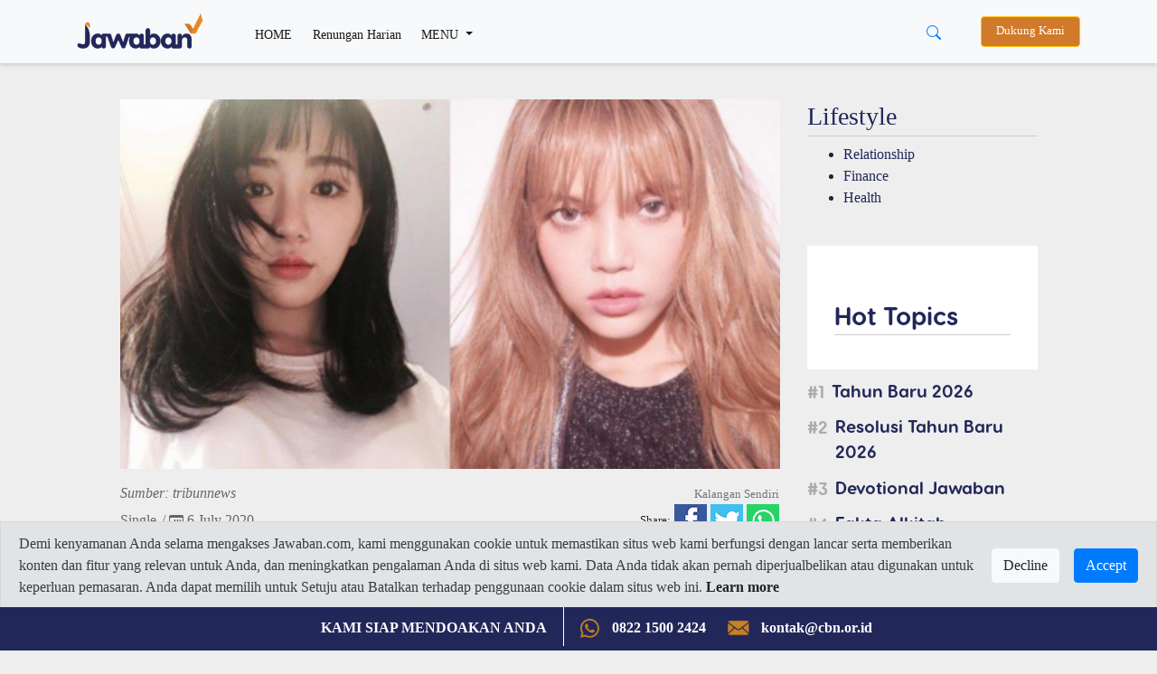

--- FILE ---
content_type: text/html; charset=UTF-8
request_url: https://www.jawaban.com/read/article/id/2020/07/06/80/200706175905/dibully_oleh_pemimpinnya_selama_10_tahunaktris_korea_ini_akhirnya_buka_suara
body_size: 14934
content:
<!DOCTYPE html>
<html>
    <head>
		
		<meta charset="utf-8">
        <meta http-equiv="X-UA-Compatible" content="IE=edge,chrome=1">
		<!-- Request ke link website lain (alkitab.sabda) -->
		<meta http-equiv="Content-Security-Policy" content="upgrade-insecure-requests" />
		<!-- -->
		<link rel="icon" href="https://www.jawaban.com/assets/img/icon_new_2020.jpeg">
		<link href="https://www.jawaban.com/manifest.webmanifest" rel="manifest">
		
        <script type="text/javascript">
            var _gaq = _gaq || [];
            _gaq.push(['_setAccount', 'UA-15921794-1']);
            _gaq.push(['_setDomainName', '.jawaban.com']);
            _gaq.push(['_trackPageview']);

            (function () {
                var ga = document.createElement('script');
                ga.type = 'text/javascript';
                ga.async = true;
                ga.src = ('https:' == document.location.protocol ? 'https://ssl' : 'http://www') + '.google-analytics.com/ga.js';
                var s = document.getElementsByTagName('script')[0];
                s.parentNode.insertBefore(ga, s);
            })();
        </script>
		
		<!-- Google tag (gtag.js) G4!-->
		<script async src="https://www.googletagmanager.com/gtag/js?id=G-JWLX3XJJ03"></script>
		<script>
		  window.dataLayer = window.dataLayer || [];
		  function gtag(){dataLayer.push(arguments);}
		  gtag('js', new Date());

		  gtag('config', 'G-JWLX3XJJ03');
		</script>
		<title>Dibully Oleh Pemimpinnya Selama 10 Tahun, Aktris Korea Ini Akhirnya Buka Suara</title><meta charset ="UTF-8"  /><meta name ="title" content ="Dibully Oleh Pemimpinnya Selama 10 Tahun, Aktris Korea Ini Akhirnya Buka Suara"  /><meta name ="author" content ="CBN Indonesia 2014 - Jawaban.com"  /><meta name ="description" content ="Baru-baru ini penggemar musik Korea Selatan dihebohkan dengan pengakuan salah satu anggota girlband AOA yang menyebut dirinya telah mengalami tindakan bullying"  /><meta name ="keywords" content ="mina, jimin, aoa, bullying, shin jimin, kwon mina"  /><meta name ="viewport" content ="width=device-width, initial-scale=1.0"  /><meta name ="google-site-verification" content ="AF-dH9ywMjhQbdY01H0_JUrAxBujcYcKPkCd_eyVxTQ"  /><meta name ="msvalidate.01" content ="074D103AE5415A27F65E3D91ADEAE7C0"  /><meta name ="alexaVerifyID" content ="I523K-RyUCkKfvkjLS5ASjfuGNY"  /><meta property ="fb:app_id" content ="850065118431042"  /><meta property ="og:title" content ="Dibully Oleh Pemimpinnya Selama 10 Tahun, Aktris Korea Ini Akhirnya Buka Suara"  /><meta property ="og:site_name" content ="jawaban.com"  /><meta property ="og:type" content ="article"  /><meta property ="og:url" content ="https://www.jawaban.com/read/article/id/2020/07/06/80/200706175905/dibully_oleh_pemimpinnya_selama_10_tahunaktris_korea_ini_akhirnya_buka_suara"  /><meta property ="og:description" content ="Baru-baru ini penggemar musik Korea Selatan dihebohkan dengan pengakuan salah satu anggota girlband AOA yang menyebut dirinya telah mengalami tindakan bullying"  /><meta property ="og:image" content ="https://www.jawaban.com/assets/uploads/jejes12/images/main/200706175820.png"  /><meta property ="og:locale" content ="en_US"  /><meta itemprop ="name" content ="Dibully Oleh Pemimpinnya Selama 10 Tahun, Aktris Korea Ini Akhirnya Buka Suara"  /><meta itemprop ="description" content ="Baru-baru ini penggemar musik Korea Selatan dihebohkan dengan pengakuan salah satu anggota girlband AOA yang menyebut dirinya telah mengalami tindakan bullying"  /><meta itemprop ="image" content ="https://www.jawaban.com/assets/uploads/jejes12/images/main/200706175820.png"  />		
		
		
        <meta name="viewport" content="width=device-width, initial-scale=1.0" />
        <link rel="stylesheet" href="https://www.jawaban.com/assets/desing2020/css/bootstrap.min.css">
        <link rel="stylesheet" href="https://www.jawaban.com/assets/desing2020/css/stylee.css"/>
        <link rel="stylesheet" href="https://www.jawaban.com/assets/css/circlebtnfix.css"/>
		 
		<script data-ad-client="ca-pub-6426495252404498" async src="https://pagead2.googlesyndication.com/pagead/js/adsbygoogle.js"></script>
		<!-- Facebook Pixel Code -->
        <script>
            !function (f, b, e, v, n, t, s) {
                if (f.fbq)
                    return;
                n = f.fbq = function () {
                    n.callMethod ? n.callMethod.apply(n, arguments) : n.queue.push(arguments)
                };
                if (!f._fbq)
                    f._fbq = n;
                n.push = n;
                n.loaded = !0;
                n.version = '2.0';
                n.queue = [];
                t = b.createElement(e);
                t.async = !0;
                t.src = v;
                s = b.getElementsByTagName(e)[0];
                s.parentNode.insertBefore(t, s)
            }(window, document, 'script', 'https://connect.facebook.net/en_US/fbevents.js');
            fbq('init', '371404726793267');
            fbq('track', 'PageView');
        </script>
		<noscript>
			<img height="1" width="1" src="https://www.facebook.com/tr?id=371404726793267&ev=PageView&noscript=1"/>
		</noscript>
		<!-- End Facebook Pixel Code -->
		<link rel="image_src" href="https://www.jawaban.com/assets/uploads/jejes12/images/main/200706175820.png" />
		<!-- Start of cbnindonesia Zendesk Widget script -->
		<script id="ze-snippet" src="https://static.zdassets.com/ekr/snippet.js?key=25becf65-f494-43a9-8b70-015ef3bb126d"></script>
		<!-- End of cbnindonesia Zendesk Widget script -->

		<style>
		.MsoNormal > img {
			max-width: 100%;
			height: auto; }
            .jc {
                display: -webkit-box;
                display: flex;
                overflow-x: scroll;
                -webkit-box-pack: justify;
                justify-content: space-between;
                scrollbar-width: none;
                -ms-overflow-style: none;
                -webkit-overflow-scrolling: touch;
                margin: 0 -20px;
            }
            .jc__header {
                display: -webkit-box;
                display: flex;
                -webkit-box-align: center;
                align-items: center;
                width: 100%;
            }
            .jc__headline {
                -webkit-box-flex: 1;
                flex: 1;
            }
            .jc__item {
                -webkit-box-flex: 1;
                flex-grow: 1;
                flex-shrink: 0;
                flex-basis: calc(100% / 4 - (10px * 2) - (20px / 4));
                margin: 10px;
                display: -webkit-box;
                display: flex;
                border-radius: 10px;
                -webkit-box-pack: center;
                justify-content: center;
                -webkit-box-align: center;
                align-items: center;
                -webkit-box-orient: vertical;
                -webkit-box-direction: normal;
                flex-direction: column;
                position: relative;
                -webkit-user-select: none;
                -moz-user-select: none;
                -ms-user-select: none;
                user-select: none;
            }
            .jc__item.jc__item3 {
                flex-basis: calc(100% / 3 - (10px * 2) - (20px / 3));                
            }
            @media only screen and (max-width: 990px) {
                .jc__item {
                    flex-basis: calc(100% / 1.1 - (10px * 1.1) - (20px / 1.1));
					margin: 5px 10px 5px 0px;
					-webkit-box-pack: start;
					justify-content: start;
					-webkit-box-align: start;
					align-items: start;
                }
				.jc__arrows { display: none }
            }
            .jc__item:last-child:after {
                content: "";
                display: block;
                position: absolute;
                width: 10px;
                height: 1px;
                right: calc(10px * 2 * -1);
            }
            .jc__item__description {
                z-index: 1;
                align-self: flex-start;
				border-radius: 0 0 10px 10px;
				width: 100%;
				background: #fff;
            }
            h2.jc__item__title {
                padding: 10px 10px 0;
                color: #333;
                font-size: 0.9rem;
                min-height: 62px;
            }
            h4.jc__item__subtitle {
                font-size: 0.8rem;
                color: #999;
                margin-bottom: 0;
                padding: 0 10px 10px;
            }
            .jc__item__image__wrapper {
                position: relative;
                width: 100%;
            }
            .jc__item__image {
                pointer-events: none;
                width: 100%;
                border-radius: 10px 10px 0 0;
                -o-object-fit: cover;
                object-fit: cover;
            }
            
            .img-responsive {
                pointer-events: none;
                width: 100%;
                border-radius: 10px 10px 0 0;
                -o-object-fit: cover;
                object-fit: cover;
            }
            
            @media only screen and (min-width: 990px) {
                .jc__wrapper {
                    overflow: hidden;
                }
            }
            @media (hover: none) and (pointer: coarse) {
                .jc__wrapper .jc__arrows {
                    display: none;
                }
                .jc__wrapper .jc__item {
                    -webkit-box-flex: 1;
                    flex: 1 0 calc(23% - 10px * 2);
                }
            }
            @media only screen and (hover: none) and (pointer: coarse) and (max-width: 990px) {
                .jc__wrapper .jc__item {
                    -webkit-box-flex: 1;
                    flex: 1 0 calc(90% - 10px);
                }
            }
			.jplay {
				left: 42%;
				position: absolute;
				margin-top: 19%; }
				
			@media (max-width: 768px) {
				.jc__item {}
				h2.jc__item__title {
					min-height: 62px;
					font-size: 0.9rem; }
				.h1, h1 {
					font-size: 1.5rem; }
				.programs {
					padding: 0; }
				.navbar-expand-lg .navbar-nav .nav-link, .dropdown-item {
					padding-bottom: 10px; padding-top: 10px; }
				.navbar-collapse { margin-top: 10px; }
				.jplay {
					width: 20%; }
				.detail .col-md-8 {margin-top:0}
				.jc.jcmain {
					display: block; }
				.jc.jcmain .jc__item__description {
					margin-bottom: 10px; }
				.jc.jcmain .jc__item__description h2.jc__item__title {
					font-size: 1rem;
					min-height: 50px; }
				.navbar.navbar-expand-lg.navbar-light.bg-light {position: fixed;width: 100%;}
				.d-block.d-sm-none.p-2 .row {margin-top: 62px}

			}

            .jc__arrows {
                align-self: center;
            }
            .jc__arrows .arrow:before {
                content: '';
                display: inline-block;
                vertical-align: middle;
                content: "";
                background: url("[data-uri]");
                background-size: contain;
                -webkit-filter: brightness(1);
                filter: brightness(1);
                width: 18px;
                height: 12px;
                cursor: pointer;
            }
            .jc__arrows .arrow.disabled:before {
                -webkit-filter: brightness(4);
                filter: brightness(4);
            }
            .jc__arrows .arrow.disabled {
                display: none;
                z-index: 1;
            }
            .jc__arrows .arrow.arrow-next,
            .jc__arrows .arrow.arrow-prev {
                box-shadow: 0 0 3px rgba(0,0,0,0.9);
                margin-left: -40px;
                background: #fff;
                border-radius: 50%;
                padding: 10px 13px;
                position: absolute;
                margin-top: 100px;
                z-index: 1300002;
            }
            .jc__arrows .arrow.arrow-prev {
                margin-left: -1115px;
            }
            .jc__arrows .arrow.arrow-prev.arrow-prev2 {
                margin-left: -826px;
            }
            .jc__arrows .arrow.arrow-prev:before {
                -webkit-transform: rotate(90deg);
                transform: rotate(90deg);
                z-index: 123231;
            }
            .jc__arrows .arrow.arrow-next:before {
                -webkit-transform: rotate(-90deg);
                transform: rotate(-90deg);
                z-index: 123231;
            }
            .jc__arrow_right,
            .jc__arrow_left {
                background: linear-gradient(90deg, transparent 0, #f1f1f1);
                width: 80px;
                height: 220px;
                cursor: pointer;
                margin-top: -90px;
                margin-left: -45px;
                position: absolute;
                z-index: 1001;
            }
            .jc__arrow_left {
                background: linear-gradient(270deg, transparent 0, #f1f1f1);
                margin-left: -15px;
            }
			.writer {margin-top:30px}
			.writer img {border-radius:50%;width:48px}
			.writer h5 {font-size:1rem;font-weight:normal;}
			.writer h5 span {font-size: 0.9rem}
			.detail > div > .col-md-8 > img {width:100%}
			.navbar-expand-lg .navbar-nav .nav-link.btn-warning, .nav-link.btn-warning {
				padding-top: 0.4rem;padding-bottom: 0.4rem;background-color: #d07a2a;color: #fff;margin-left:15px;}
			.navbar-sahabat24 a {padding: 0.5rem}
			.navbar-expand-lg .navbar-nav .nav-link,
			.dropdown-item {font-size: 0.9rem;}
			@media (min-width: 992px) {
			  .animate {
				animation-duration: 0.3s;
				-webkit-animation-duration: 0.3s;
				animation-fill-mode: both;
				-webkit-animation-fill-mode: both;
			  }
			}

			@keyframes slideIn {
			  0% {
				transform: translateY(1rem);
				opacity: 0;
			  }
			  100% {
				transform:translateY(0rem);
				opacity: 1;
			  }
			  0% {
				transform: translateY(1rem);
				opacity: 0;
			  }
			}

			@-webkit-keyframes slideIn {
			  0% {
				-webkit-transform: transform;
				-webkit-opacity: 0;
			  }
			  100% {
				-webkit-transform: translateY(0);
				-webkit-opacity: 1;
			  }
			  0% {
				-webkit-transform: translateY(1rem);
				-webkit-opacity: 0;
			  }
			}

			.slideIn {
			  -webkit-animation-name: slideIn;
			  animation-name: slideIn;
			  margin: .5rem 0 0;
			}
			.MsoNormal{background:transparent!important;}
			ol.hstag {
                list-style: none;
                counter-reset: my-awesome-counter;
                display: flex;
                flex-wrap: wrap;
                margin: 10px 0 0;
                padding: 0;
            }
            ol.hstag li {
                counter-increment: my-awesome-counter;
                display: flex;
                width: 100%;
                font-size: 1.2rem;
                margin-bottom: 0.7rem;
            }
            ol.hstag li a {
                font-family: 'header';
            }
            ol.hstag li::before {
                content: "#" counter(my-awesome-counter);
                font-weight: normal;
                font-size: 1.2rem;
                color: #aaa;
                margin-top: 5px;
                margin-right: 0.5rem;
                font-family: 'header';
                line-height: 1;
            }
			.subt {background:#2c2c2c}
			.arc-col.arc-col-s h2{padding: 8px 10px 0;font-size: 1rem;}
			#modalOverlay {
				position: fixed;
				top: 0;
				left: 0;
				background: rgba(0, 0, 0, 0.5);
				z-index: 99999;
				height: 100%;
				width: 100%;
			}
			.modalPopup {
				position: absolute;
				top: 35%;
				left: 50%;
				transform: translate(-50%, -50%);
				width: 30%;
				padding: 0 0 15px;
				-webkit-box-shadow: 0 2px 10px 3px rgba(0,0,0,.2);
				-moz-box-shadow: 0 2px 10px 3px rgba(0,0,0,.2);
				box-shadow: 0 2px 10px 3px rgba(0,0,0,.2);
			}
			.modalContent {margin: 1rem 1rem 0rem;}
			@media (max-width: 768px) {
				.modalPopup {
					width: 100%;
					top: 50%;
				}
			}
			.modalContent a {display:block}
			.detail .jc__wrapper{padding:30px;background:#fff}
			.list-group-item {
				padding: 5px;
				background-color: transparent;
				border: none;
			}
			.jc22__item__description {
				width: 100%;
				border-radius: 0 0 10px 10px;
				padding: 10px 20px;
				background: #22275a }
			.jc22__item__description h2{
				color: #ffffff; }
			.jc22__item__description h4 {
				padding: 0 0 10px;
				font-size: 0.9rem;
				display: inline-block;
				color: rgba(255,255,255,0.8); }
			.jc22_date h4 {font-size: 0.9rem;color:#22275a;margin-top: 10px;}
			.jc22__item__description h2 {
				font-size: 1.4rem; }
			.list-group-item {
				padding: 10px 5px 0; }
			.jc__tgl {background:#e88a23;padding:2px 10px;color:#fff;font-size:1.2rem;margin:5px 0;display:inline-block}
			.jc22_top {margin-top:10px}
			.jc22_top h2 {font-size:1.4rem}
			.jc22_top img {margin-bottom:20px;border-radius:10px}
			.jc22_top h5 {font-size:3rem;text-align:center;color:#e88a23}
			.row.programs {height: 220px;overflow-y: scroll;}
			.kata-alkitab {height: 440px;overflow-y: scroll;}
			.jc__boxx table {height:140px}
			.jc__boxx h2 {font-size:1.2rem;}
			.jc__boxx2 h2, .kata-alkitab h2 {font-size:0.9rem;}
			a:hover .jc22_date{text-decoration:none}
			.dropdown-divider {margin: 0.2rem 0;}
			@media (max-width: 768px) {
			.jc__boxx table {height:80px}
			.jc22_top h2, .jc__boxx h2 {font-size:1rem;}
			.jc__item p, .jc22_top p, .jc__boxx .jc22_date h4 {font-size: 0.8rem;}
			.jc22_top h5 {font-size: 2rem;}
			.jc__boxx2 {padding-left: 1rem;padding-right: 1rem}
			}
			.megamenu-li {position: static;}
			.container-megamenu{background:#fff;padding:0 30px 20px}
			.container-megamenu h5{margin-top:20px}
			.megamenu {position: absolute;background:transparent;width: 100%;margin:auto;padding: 0;}
			.navbar-expand-lg .navbar-nav .nav-link.btn-warning, .nav-link.btn-warning{font-size: 0.8rem}
			.subs-blue{background: #ddc;padding: 5px 25px 5px 40px;margin-top: 30px;}
			.alert-cookie-policy{
			  display: block;
			  border-radius: 0;
			  position: fixed;
			  bottom:45px;
			  top:auto;
			  left:0;
			  right: 0;
			  z-index: 999;
			}
			.alert-cookie-policy .alert{
			  border-radius: 0;
			}

			/*
			@media (min-width: 576px) { 
			}
			*/
			@media (max-width: 768px) { 
			.alert-cookie-policy{
			display: none;}
			}

        </style>
         <link href="https://alkitab.sabda.org/api/ayatizer/ayatizer.css" rel="stylesheet">
	
    </head>
    <body>
        <script id="mcjs">!function(c,h,i,m,p){m=c.createElement(h),p=c.getElementsByTagName(h)[0],m.async=1,m.src=i,p.parentNode.insertBefore(m,p)}(document,"script","https://chimpstatic.com/mcjs-connected/js/users/9e97685e94ec4956d89a2b6e7/25f1788fdbef1e750f69bbbd9.js");</script>

<nav class="navbar navbar-expand-lg navbar-light bg-light">
    <div class="container">
        <a class="navbar-brand" href="https://www.jawaban.com/">
            <img src="https://www.jawaban.com/assets/img/logos-jawaban20.png" alt="" />
        </a>
		<div class="d-block d-sm-none">
			<button type="button" class="btn btn-link" data-toggle="dropdown" aria-haspopup="true" aria-expanded="false" style="margin-right: -25px;">
				<svg width="1em" height="1em" viewBox="0 0 16 16" class="bi bi-search" fill="currentColor" xmlns="http://www.w3.org/2000/svg">
					<path fill-rule="evenodd" d="M10.442 10.442a1 1 0 0 1 1.415 0l3.85 3.85a1 1 0 0 1-1.414 1.415l-3.85-3.85a1 1 0 0 1 0-1.415z"/>
					<path fill-rule="evenodd" d="M6.5 12a5.5 5.5 0 1 0 0-11 5.5 5.5 0 0 0 0 11zM13 6.5a6.5 6.5 0 1 1-13 0 6.5 6.5 0 0 1 13 0z"/>
				</svg>
			</button>
		    <div class="dropdown-menu dropdown-menu-right mt-0 animate slideIn" style="min-width:100%;">
			  <form class="px-2 py-0" method='POST' action='https://www.jawaban.com/search/word.html'>
				<div class="form-group m-0">
				  <input type="text" name='txt_search' class="form-control" id="" placeholder="Cari disini...">
				</div>
				<!--<button type="submit" class="btn btn-primary">Sign in</button>-->
			  </form>
			</div>
		</div>
        <button class="navbar-toggler" type="button" data-toggle="collapse" data-target="#navbarSupportedContent" aria-controls="navbarSupportedContent" aria-expanded="false" aria-label="Toggle navigation">
            <span class="navbar-toggler-icon"></span>
        </button>
		<div class="collapse navbar-collapse" id="navbarSupportedContent">
	<ul class="navbar-nav mr-auto">
		<li class="nav-item active">
			<a class="nav-link pt-2" href="https://www.jawaban.com/">HOME <span class="sr-only">(current)</span></a>
		</li>
		<li class="nav-item active">
			<a class="nav-link pt-2" href="https://www.jawaban.com/archive/id/63/Devotional.html">Renungan Harian</a>
		</li>
		<li class="nav-item dropdown megamenu-li">
			<a class="nav-link pt-2 dropdown-toggle" href="" id="dropdown01" role="button" data-toggle="dropdown" aria-haspopup="true" aria-expanded="false">
				MENU
			</a>
		    <div class="dropdown-menu megamenu" aria-labelledby="dropdown01">
				<div class="container container-megamenu">
					<div class="row">
					 <div class="col-6 col-md-3">
					  <h5>SPIRITUALITY</h5>
						<a class="dropdown-item" href="https://www.jawaban.com/archive/id/518/Fakta_Alkitab.html">Fakta Alkitab</a>
						<a class="dropdown-item" href="https://www.jawaban.com/archive/id/58/Kata_Alkitab.html">Kata Alkitab</a>
						<a class="dropdown-item" href="https://www.jawaban.com/archive/id/63/Devotional.html">Devotional</a>
						<div class="dropdown-divider"></div>
						<a class="dropdown-item" href="https://www.jawaban.com/archive/id/1/SPIRITUALITY.html">View all</a>
					 </div>
					 <div class="col-6 col-md-3">
					  <h5>TRUE STORY</h5>
						<a class="dropdown-item" href="https://www.jawaban.com/archive/id/521/Family.html">Family</a>
						<a class="dropdown-item" href="https://www.jawaban.com/archive/id/523/Milenial.html">Milenial</a>
						<a class="dropdown-item" href="https://www.jawaban.com/archive/id/522/Youth.html">Youth</a>
						<div class="dropdown-divider"></div>
						<a class="dropdown-item" href="https://www.jawaban.com/archive/id/9/TRUE_STORY.html">View all</a>
					 </div>
					 <div class="col-6 col-md-3">
					  <h5>LIFESTYLE</h5>
						<a class="dropdown-item" href="https://www.jawaban.com/archive/id/2/Relationship.html">Relationship</a>
						<a class="dropdown-item" href="https://www.jawaban.com/archive/id/10/Health.html">Health</a>
						<a class="dropdown-item" href="https://www.jawaban.com/archive/id/3/Finance.html">Finance</a>
						<div class="dropdown-divider"></div>
						<a class="dropdown-item" href="https://www.jawaban.com/archive/id/5/LIFESYLE.html">View all</a>
						</div>
					 <div class="col-6 col-md-3">
						<h5>NEWS</h5>
						<a class="dropdown-item" href="https://www.jawaban.com/archive/id/524/Berita-CBN.html">Berita CBN</a>
						<a class="dropdown-item" href="https://www.jawaban.com/archive/id/4/NEWS.html">News</a>
						<a class="dropdown-item" href="https://www.jawaban.com/job">Career</a>
						<a class="dropdown-item" href="https://www.jawaban.com/resources">Topic</a>
					 </div>
					</div>
			    </div>
		    </div>
		</li>
		<!--<li class="nav-item d-none d-sm-block">
			<a class="nav-link btn btn-warning" target="_blank" href="https://donasi.jawaban.com/?utm_code=Markom-DM1">Dukung Kami</a>
		</li>-->
	</ul>
	
	<div class="btn-group mr-3 d-none d-sm-block">
	  <button type="button" class="btn btn-link" data-toggle="dropdown" aria-haspopup="true" aria-expanded="false">
		<svg width="1em" height="1em" viewBox="0 0 16 16" class="bi bi-search" fill="currentColor" xmlns="http://www.w3.org/2000/svg">
		  <path fill-rule="evenodd" d="M10.442 10.442a1 1 0 0 1 1.415 0l3.85 3.85a1 1 0 0 1-1.414 1.415l-3.85-3.85a1 1 0 0 1 0-1.415z"/>
		  <path fill-rule="evenodd" d="M6.5 12a5.5 5.5 0 1 0 0-11 5.5 5.5 0 0 0 0 11zM13 6.5a6.5 6.5 0 1 1-13 0 6.5 6.5 0 0 1 13 0z"/>
		</svg>
	  </button>
	  <div class="dropdown-menu dropdown-menu-right animate slideIn" style="min-width:13rem;">
		  <form class="px-2 py-0" method='POST' action='https://www.jawaban.com/search/word.html'>
			<div class="form-group m-0">
			  <input type="text" name='txt_search' class="form-control" id="" placeholder="Cari disini...">
			</div>
			<!--<button type="submit" class="btn btn-primary">Sign in</button>-->
		  </form>
		</div>
	</div>
	<!--<div class="dropdown d-none d-sm-block">
		<a class="nav-link btn btn-warning" target="_blank" style="background:#22275a" href="https://cbn.jawaban.com">Login Mitra</a>
	</div>-->
	<div class="dropdown d-none d-sm-block">
		<a class="nav-link btn btn-warning" target="_blank" href="https://donasi.jawaban.com/?utm_code=WEB-DONATION-JCOM">Dukung Kami</a>
		<!--<a class="nav-link btn btn-warning" target="_blank" style="background:#22275a" href="https://www.jawaban.com/kontributor">Jadi Kontributor</a>-->
	</div>
	
	<!--<div class="dropdown d-none d-sm-block">
		<button class="btn btn-sm btn-secondary dropdown-toggle" type="button" id="dropdownMenuButton" data-toggle="dropdown" aria-haspopup="true" aria-expanded="false">
			<svg width="1.5em" height="2em" viewBox="0 0 16 16" class="bi bi-file-person" fill="currentColor" xmlns="http://www.w3.org/2000/svg">
			<path fill-rule="evenodd" d="M4 1h8a2 2 0 0 1 2 2v10a2 2 0 0 1-2 2H4a2 2 0 0 1-2-2V3a2 2 0 0 1 2-2zm0 1a1 1 0 0 0-1 1v10a1 1 0 0 0 1 1h8a1 1 0 0 0 1-1V3a1 1 0 0 0-1-1H4z"/>
			<path d="M13.784 14c-.497-1.27-1.988-3-5.784-3s-5.287 1.73-5.784 3h11.568z"/>
			<path fill-rule="evenodd" d="M8 10a3 3 0 1 0 0-6 3 3 0 0 0 0 6z"/>
			</svg> Login
		</button>
		<div class="dropdown-menu dropdown-menu-right animate slideIn">
		  <form class="px-3 py-3" method='POST' action='https://www.jawaban.com/login.html'>
			<div class="form-group">
			  <label for="exampleDropdownFormEmail1">JC ID</label>
			  <input type="text" name='txt_username' class="form-control" id="exampleDropdownFormEmail1" placeholder="JC ID">
			</div>
			<div class="form-group">
			  <label for="exampleDropdownFormPassword1">Password</label>
			  <input type="password" name='txt_pass' class="form-control" id="exampleDropdownFormPassword1" placeholder="Password">
			</div>
			
			<button type="submit" name='sbm' class="btn btn-primary">Sign in</button>
		  </form>
		  <div class="dropdown-divider"></div>
		  <a class="dropdown-item" href="https://www.jawaban.com/register.html">New around here? Sign up</a>
		  <a class="dropdown-item" href="https://www.jawaban.com/login/forgot_password.html">Forgot password?</a>
		</div>
	</div>-->
</div>
<script>
$(document).ready(function() {
	$(".megamenu").on("click", function(e) {
		e.stopPropagation();
	});
});
</script>	        
    </div>
</nav>
<div class="d-block d-sm-none p-2 pl-3 pr-3">
	<div class="row">
		<!--<div class="col-6 p-0">
			<a class="nav-link btn btn-warning ml-0 px-0" target="_blank" style="background:#22275a" href="https://cbn.jawaban.com">Login Mitra</a>
		</div>
		<div class="col-4 p-0">
			<a class="nav-link btn btn-warning ml-0 px-0" target="_blank" style="background:#22275a" href="https://www.jawaban.com/kontributor">Jadi Kontributor</a>
		</div>-->
		<div class="col-12 pr-1 pl-1">
			<a class="nav-link btn btn-warning ml-0 px-0" href="https://donasi.jawaban.com/?utm_code=Markom-DM1">Dukung Kami</a>
		</div>
		<!--<div class="col-4 pl-1 pr-1">
			<div class="dropdown">
				<button class="btn btn-sm btn-block btn-secondary dropdown-toggle" type="button" id="dropdownMenuButton" data-toggle="dropdown" aria-haspopup="true" aria-expanded="false">
						<svg width="1.5em" height="2em" viewBox="0 0 16 16" class="bi bi-file-person" fill="currentColor" xmlns="http://www.w3.org/2000/svg">
						<path fill-rule="evenodd" d="M4 1h8a2 2 0 0 1 2 2v10a2 2 0 0 1-2 2H4a2 2 0 0 1-2-2V3a2 2 0 0 1 2-2zm0 1a1 1 0 0 0-1 1v10a1 1 0 0 0 1 1h8a1 1 0 0 0 1-1V3a1 1 0 0 0-1-1H4z"/>
						<path d="M13.784 14c-.497-1.27-1.988-3-5.784-3s-5.287 1.73-5.784 3h11.568z"/>
						<path fill-rule="evenodd" d="M8 10a3 3 0 1 0 0-6 3 3 0 0 0 0 6z"/>
						</svg> Login
				</button>
				<div class="dropdown-menu dropdown-menu-right animate slideIn">
				  <form class="px-3 py-3">
					<div class="form-group">
					  <label for="exampleDropdownFormEmail1">Email address</label>
					  <input type="email" class="form-control" id="exampleDropdownFormEmail1" placeholder="email@example.com">
					</div>
					<div class="form-group">
					  <label for="exampleDropdownFormPassword1">Password</label>
					  <input type="password" class="form-control" id="exampleDropdownFormPassword1" placeholder="Password">
					</div>
					<div class="form-group">
					  <div class="form-check">
						<input type="checkbox" class="form-check-input" id="dropdownCheck">
						<label class="form-check-label" for="dropdownCheck">
						  Remember me
						</label>
					  </div>
					</div>
					<button type="submit" class="btn btn-primary">Sign in</button>
				  </form>
				  <div class="dropdown-divider"></div>
				  <a class="dropdown-item" href="#">New around here? Sign up</a>
				  <a class="dropdown-item" href="#">Forgot password?</a>
				</div>
			</div>
		</div>-->
	</div>
</div>		<script>
  function share(url) {
    window.open(url, "_blank", "toolbar=no, scrollbars=yes, resizable=yes, left=500, width=550, height=350");
}
</script>

<script type="text/javascript" src="//code.jquery.com/jquery-2.1.0.js"></script>
<div class="container detail">
	<div class="row justify-content-center arc-row">
		<div class="col-md-8">
							
							<div>
						
											<img src="https://www.jawaban.com/assets/uploads/jejes12/images/main/200706175820.png" class="img-fluid" style="width:100%" alt="Dibully Oleh Pemimpinnya Selama 10 Tahun, Aktris Korea Ini Akhirnya Buka Suara" />
									</div>
			<script>
				$('.covergbrforplayer').on('click', function() {
						var element = $(this);						
						var videoSRC = element.attr('data-videoSRC');
						var iframe = '<iframe width="100%" height="410" src="'+videoSRC+'" frameborder="0" allowfullscreen></iframe>';
						element.html(iframe);
					});
			</script>
			
			<div class="row detail-infi">
				<div class="col-5">
											<span style="font-size:1rem;color:#666"><i>Sumber: tribunnews</i></span><br/>
						
					<h4><a href="https://www.jawaban.com/archive/id/80/Single.html">Single</a>
					<span style="font-size:1rem;color:#666">/ <svg xmlns="http://www.w3.org/2000/svg" width="16" height="16" fill="currentColor" class="bi bi-calendar3" viewBox="0 0 16 16">
  <path d="M14 0H2a2 2 0 0 0-2 2v12a2 2 0 0 0 2 2h12a2 2 0 0 0 2-2V2a2 2 0 0 0-2-2zM1 3.857C1 3.384 1.448 3 2 3h12c.552 0 1 .384 1 .857v10.286c0 .473-.448.857-1 .857H2c-.552 0-1-.384-1-.857V3.857z"/>
  <path d="M6.5 7a1 1 0 1 0 0-2 1 1 0 0 0 0 2zm3 0a1 1 0 1 0 0-2 1 1 0 0 0 0 2zm3 0a1 1 0 1 0 0-2 1 1 0 0 0 0 2zm-9 3a1 1 0 1 0 0-2 1 1 0 0 0 0 2zm3 0a1 1 0 1 0 0-2 1 1 0 0 0 0 2zm3 0a1 1 0 1 0 0-2 1 1 0 0 0 0 2zm3 0a1 1 0 1 0 0-2 1 1 0 0 0 0 2zm-9 3a1 1 0 1 0 0-2 1 1 0 0 0 0 2zm3 0a1 1 0 1 0 0-2 1 1 0 0 0 0 2zm3 0a1 1 0 1 0 0-2 1 1 0 0 0 0 2z"/>
</svg> 6 July 2020</span></h4>
				</div>
				<div class="col-7 text-right">
					<small class="text-muted">Kalangan Sendiri</small>
<script src="https://d.line-scdn.net/r/web/social-plugin/js/thirdparty/loader.min.js" async="async" defer="defer"></script>
<ul class="list-unstyled" id="shyer">
	<li>
		<small>Share:</small>
		<a href="https://www.facebook.com/sharer/sharer.php?u=https://www.jawaban.com/read/article/id/2020/07/06/80/200706175905/dibully_oleh_pemimpinnya_selama_10_tahunaktris_korea_ini_akhirnya_buka_suara" target="_blank">
			<img src="https://www.jawaban.com/assets/img/shyer-fb.jpg" />
		</a>
	
		<a href="https://twitter.com/share?text=Dibully Oleh Pemimpinnya Selama 10 Tahun, Aktris Korea Ini Akhirnya Buka Suara&url=https://www.jawaban.com/read/article/id/2020/07/06/80/200706175905/dibully_oleh_pemimpinnya_selama_10_tahunaktris_korea_ini_akhirnya_buka_suara" target="_blank">
			<img src="https://www.jawaban.com/assets/img/shyer-tw.jpg" />
		</a>
	
		<!--<a href="https://plus.google.com/share?url=https://www.jawaban.com/read/article/id/2020/07/06/80/200706175905/dibully_oleh_pemimpinnya_selama_10_tahunaktris_korea_ini_akhirnya_buka_suara" target="_blank">
			<img src="https://www.jawaban.com/assets/img/shyer-g.jpg" />
		</a>-->
				<a href="https://api.whatsapp.com/send/?phone&text=https%3A%2F%2Fwww.jawaban.com%2Fread%2Farticle%2Fid%2F2020%2F07%2F06%2F80%2F200706175905%2Fdibully_oleh_pemimpinnya_selama_10_tahunaktris_korea_ini_akhirnya_buka_suara+-+Dibully+Oleh+Pemimpinnya+Selama+10+Tahun%2C+Aktris+Korea+Ini+Akhirnya+Buka+Suara" target="_blank">
			<img src="https://www.jawaban.com/assets/img/shyer-wa.jpg" />
		</a>
	</li>		
</ul>
<script>
	$('#shyer').affix({
		offset: {
			top: 90
			, bottom: function () {
				return (this.bottom = $('.footer').outerHeight(true))
			}
		}
	})
</script>				</div>
			</div>
						<h1>Dibully Oleh Pemimpinnya Selama 10 Tahun, Aktris Korea Ini Akhirnya Buka Suara</h1>
			<div class="row writer">
				<div class="col-9">
					<img src="https://www.jawaban.com/assets/uploads/profile/default_profile.jpg?260120122643" alt=""  />
					<h5>Claudia Jessica					<span>Official Writer</span></h5>
				</div>
				<div class="col-3">				
					<div class="pad5 text-right">
						<svg width="1em" height="1em" viewBox="0 0 16 16" class="bi bi-eye" fill="currentColor" xmlns="http://www.w3.org/2000/svg">
							<path fill-rule="evenodd" d="M16 8s-3-5.5-8-5.5S0 8 0 8s3 5.5 8 5.5S16 8 16 8zM1.173 8a13.134 13.134 0 0 0 1.66 2.043C4.12 11.332 5.88 12.5 8 12.5c2.12 0 3.879-1.168 5.168-2.457A13.134 13.134 0 0 0 14.828 8a13.133 13.133 0 0 0-1.66-2.043C11.879 4.668 10.119 3.5 8 3.5c-2.12 0-3.879 1.168-5.168 2.457A13.133 13.133 0 0 0 1.172 8z"/>
							<path fill-rule="evenodd" d="M8 5.5a2.5 2.5 0 1 0 0 5 2.5 2.5 0 0 0 0-5zM4.5 8a3.5 3.5 0 1 1 7 0 3.5 3.5 0 0 1-7 0z"/>
						</svg> 3831					</div>
				</div>                            
			</div>
			
			<p class="MsoNormal" style="text-align: justify; line-height: 2;"><span style="font-family: Verdana;"><span style="font-size: 16px;">Baru-baru ini
penggemar musik Korea Selatan dihebohkan dengan pengakuan salah satu anggota </span><i><span style="font-size: 16px;">girlband</span></i><span style="font-size: 16px;"> AOA yang menyebut dirinya telah
mengalami tindakan </span><i><span style="font-size: 16px;">bullying</span></i><span style="font-size: 16px;"> selama 10
tahun lamanya.</span><o:p></o:p></span></p><p class="MsoNormal" style="text-align: justify; line-height: 2;"><span style="font-family: Verdana;"><span style="font-size: 16px;">Mina (korban)
menyebutkan bahwa dirinya telah di</span><i><span style="font-size: 16px;">bully</span></i><span style="font-size: 16px;">
oleh sang </span><i><span style="font-size: 16px;">leader</span></i><span style="font-size: 16px;">, Jimins selama
menjadi angota grup AOA. Mina pertama kali membeberkan semua perlakuan buruk
yang dialaminya oleh Jimin melalui </span><i><span style="font-size: 16px;">Instagram</span></i><span style="font-size: 16px;">
pribadinya pada hari Jumat, 3 Juli lalu.</span><o:p></o:p></span></p><p class="MsoNormal" style="text-align: justify; line-height: 2;"><span style="font-family: Verdana;"><span style="font-size: 16px;">Mina
menceritakan segala kasus pem</span><i><span style="font-size: 16px;">bully</span></i><span style="font-size: 16px;">an
yang dialaminya dalam sejumlah unggahan di Instagram. Pada awalnya Mina
mengunggah tangkapan layar dari pesan warganet yang menyuruhnya untuk
menghilang.</span><o:p></o:p></span></p><p class="MsoNormal" style="text-align: justify; line-height: 2;"><span style="font-family: Verdana;"><span style="font-size: 16px;">Dalam unggahan
itu, ia mengatakan bahwa dirinya telah berpikir untuk menghilang sejak dulu
karena sering kali dirundung oleh salah satu anggotanya di AOA yang awalnya
tidak disebutkan siapa pelaku tersebut hingga akhirnya anggota lain, Jimin
mengunggah kata ‘fiksi’ atau cerita karangan melalui </span><i><span style="font-size: 16px;">Instagram Story</span></i><span style="font-size: 16px;">nya.</span><o:p></o:p></span></p><p class="MsoNormal" style="text-align: justify; line-height: 2;"><span style="font-family: Verdana;"><span style="font-size: 16px;">Mina
menceritakan banyak hal mulai dari perlakuan Jimin terhdapnya yang menyuruh
untuk tetap professional dan tidak menghancurkan suasana (waktu itu mereka
sedang mempromosikan lagu terbarunya) meskipun ayahnya sedang sekarat dan
mencari keberadaannya.</span><o:p></o:p></span></p><p class="MsoNormal" style="text-align: justify; line-height: 2;"><span style="font-family: Verdana;"><span style="font-size: 16px;">Mina mengaku
bahwa dirinya hancur secara mental dan jiwa sehingga berniat untuk mengundurkan
diri dari grup tersebut tetapi hal itu diurungkan karena Mina merupakan tulang
punggung keluarga dan ia juga memikirkan ibu dan kakaknya yang menderita
kanker.</span><o:p></o:p></span></p><p class="MsoNormal" style="text-align: justify; line-height: 2;"><span style="font-family: Verdana;"><span style="font-size: 16px;">Tetapi kepergian
ayahnya membuatnya merasa begitu terluka dan menghantui hidupnya hingga hari
ini. Kemudian Mina juga mengunggah foto pergelangan tangan kirinya yang penuh
jahitan akibat pecobaan bunuh diri dan menuliskan nama Jimin sebagai penyebab
kematiannya.</span><o:p></o:p></span></p><p class="MsoNormal" style="text-align: justify; line-height: 2;"><span style="font-family: Verdana;"><span style="font-size: 16px;">Tidak hanya sampai
disana, Mina juga bercerita keluar dari grupnya tidak membuatnyalebih baik dan
dirinya kerap mengalami mimpi dan merasa tertekan.</span><o:p></o:p></span></p><p class="MsoNormal" style="text-align: justify; line-height: 2;"><span style="font-family: Verdana;"><span style="font-size: 16px;">Beberapa saat
setelah itu, Mina mengungkapkan bahwa seluruh member AOA dan manajernya mengunjungi
rumahnya untuk berdiskusi mengenai permasalahan tersebut.</span><o:p></o:p></span></p><p class="MsoNormal" style="text-align: justify; line-height: 2; margin-left: 75px;"><span style="font-family: Verdana;"><span style="font-size: 16px;"><br></span></span><span style="font-family: Verdana; font-size: 16px; font-weight: bold; background-color: rgb(255, 255, 255); color: rgb(255, 0, 0);">Baca juga:</span></p><p class="MsoNormal" style="text-align: justify; line-height: 2; margin-left: 75px;"><span style="font-family: Verdana; font-size: 16px; font-weight: bold; font-style: italic;"><a href="https://www.jawaban.com/read/article/id/2020/01/20/80/200120100005/siswa_smp_viral_bunuh_diri_lantaran_bullybeginilah_cara_lawan_bully_yang_paling_efektif#" target="_blank">Siswa SMP Viral Bunuh Diri Lantaran Bully, Beginilah Cara Lawan Bully Yang Paling Efektif!</a></span></p><p class="MsoNormal" style="text-align: justify; line-height: 2; margin-left: 75px;"><span style="font-family: Verdana; font-size: 16px; font-weight: bold;"><a href="https://www.jawaban.com/read/article/id/2019/11/14/15/191114154208/dibully_sebagai_artis_dan_punya_namaaneh_cindy_gulla_ex_jkt48_ungkap_pengalamannya" target="_blank" style=""><span style="font-style: italic;">Dibully Sebagai Artis Dan Punya Nama 'Aneh', Cindy Gulla Ex JKT48 Ungkap Pengalamannya</span></a></span></p><p class="MsoNormal" style="text-align: justify; line-height: 2; margin-left: 75px;"><span style="font-family: Verdana; font-size: 16px; font-weight: bold; font-style: italic;"><a href="https://www.jawaban.com/read/article/id/2020/02/06/93/200206132013/rapuh_hadapi_bully_di_sosial_media_konten_pornografijadi_masalah_generasi_z_saat_ini" target="_blank">Rapuh Hadapi Bully di Sosial Media &amp; Konten Pornografi, Jadi Masalah Generasi Z Saat Ini</a></span></p><hr id="[object Object]"><p class="MsoNormal" style="text-align: justify; line-height: 2;"><span style="font-size: 16px; font-family: Verdana;">Dalam pertemuan
itu, Mina mengatakan bahwa Jimin datang dengan meluapkan kemarahannya dan
meminta maaf atas semua yang dilakukannya. Jimin, kata Mina, merasa
permasalahan di antara mereka berakhir di pemakaman ayahnya.</span><br></p><p class="MsoNormal" style="text-align: justify; line-height: 2;"><span style="font-family: Verdana;"><span style="font-size: 16px;">Namun, ia merasa
luka yang dirasakan dalam 10 tahun tak bisa hilang dalam satu malam, terlebih
dalam acara duka akibat ditinggalkan orang tua.</span><o:p></o:p></span></p><p class="MsoNormal" style="text-align: justify; line-height: 2;"><span style="font-family: Verdana;"><span style="font-size: 16px;">Dalam unggahan
lainnya, Mina menyatakan menerima permintaan maaf Jimin walau masih meragukan
ketulusannya karena diawali dengan amarah terlebih dahulu.</span><o:p></o:p></span></p><p class="MsoNormal" style="text-align: justify; line-height: 2;"><span style="font-family: Verdana;"><span style="font-size: 16px;">Jimin juga
akhirnya mengunggah permintaan maaf di Instagram. Ia menyatakan bukan leader
yang baik dan menyesal serta merasa bersalah atas semua yang dilakukan di masa
lalu.</span><o:p></o:p></span></p><p class="MsoNormal" style="text-align: justify; line-height: 2;"><span style="font-family: Verdana;"><span style="font-size: 16px;">Hingga akhirnya,
Jimin memutuskan keluar dari AOA dan industri hiburan.</span><o:p></o:p></span></p><p class="MsoNormal" style="text-align: justify; line-height: 2;"><span style="font-family: Verdana;"><span style="font-size: 16px;">Mungkin
diantaranya kita juga pernah mengalami tindakan seperti ini. Kalau kita merasa
terganggu dengan hal bullying, cobalah untuk bicara bahwa kita nyaman dengan
sikap tersebut sebelum permasalahan tersebut menjadi semakin besar.</span><o:p></o:p></span></p><p style="line-height: 2;"><span style="font-size: 16px;">

</span><span style="font-size: 16px;">

</span><span style="font-size: 16px;">

</span><span style="font-size: 16px;">

</span><span style="font-size: 16px;">

</span><span style="font-size: 16px;">

</span><span style="font-size: 16px;">

</span><span style="font-size: 16px;">

</span><span style="font-size: 16px;">

</span><span style="font-size: 16px;">

</span><span style="font-size: 16px;">

</span><span style="font-size: 16px;">

</span><span style="font-size: 16px;">

</span><span style="font-size: 16px;">

</span><span style="font-size: 16px;">

</span></p><p class="MsoNormal" style="text-align: justify; line-height: 2;"><span style="font-family: Verdana; font-size: 16px;">Bahkan, kalau
memang sangat terganggu, kita bisa melaporkan kepada orang lain dan minta
bantuan kepada pihak lain.</span><o:p></o:p></p>			Sumber : berbagai sumber
			<h5 class="jc__headline mt-4" style="color: #22275A">Halaman :</h5>
			<a href="https://www.jawaban.com/read/article/id/2020/07/06/80/200706175905/dibully_oleh_pemimpinnya_selama_10_tahunaktris_korea_ini_akhirnya_buka_suara//1" class="btn btn-info btn-circle btn-sm" role="button" style="background-color:#FB8F2C;border-color:#FB8F2C"><b>1</b></a>
			<div class="mt-4 keywords" hidden>
													<a href="https://www.jawaban.com/search/word/mina.html"  class="btn btn-outline-secondary mb-2" target="_blank">
						mina					</a>
									<a href="https://www.jawaban.com/search/word/jimin.html"  class="btn btn-outline-secondary mb-2" target="_blank">
						jimin					</a>
									<a href="https://www.jawaban.com/search/word/aoa.html"  class="btn btn-outline-secondary mb-2" target="_blank">
						aoa					</a>
									<a href="https://www.jawaban.com/search/word/bullying.html"  class="btn btn-outline-secondary mb-2" target="_blank">
						bullying					</a>
									<a href="https://www.jawaban.com/search/word/shin+jimin.html"  class="btn btn-outline-secondary mb-2" target="_blank">
						shin jimin					</a>
									<a href="https://www.jawaban.com/search/word/kwon+mina.html"  class="btn btn-outline-secondary mb-2" target="_blank">
						kwon mina					</a>
							</div>
			
			<div class="my-3">
				<a href="https://jawaban.com/bagikankisahmu/" target="_blank"><img src="https://www.jawaban.com/assets/img/Devotional.jpg" alt="" class="img-fluid mt-4" /></a>
			</div>
			
			<script>(function (d, s, id) {
        var js, fjs = d.getElementsByTagName(s)[0];
        if (d.getElementById(id))
            return;
        js = d.createElement(s);
        js.id = id;
        js.src = "//connect.facebook.net/id_ID/sdk.js#xfbml=1&appId=1462860333969761&version=v2.0";
        fjs.parentNode.insertBefore(js, fjs);
    }(document, 'script', 'facebook-jssdk'));
</script>
<div class="panel" id="leave-comment">
    <div class="panel-heading">
        <div class="row">
            <div class="col-12">
                <a href="#">
                    <h3 class="panel-header-text">Leave a Comment</h3>
                </a>
            </div>
        </div>
    </div>
    <div class="panel-body" id="recharge-yoursoul">
        <!--<form role="form">-->
        <div class="row jc-comment-backgorund2">
            <div class="col-lg-12 col-md-12 col-sm-12 col-xs-12">
                <div class="fb-comments" data-href="https://www.jawaban.com/read/article/id/2020/07/06/80/200706175905/" data-numposts="5" data-colorscheme="light"></div>
                <!--<div class="form-group">
                    <textarea class="form-control" rows="3" placeholder="Add your comment.."></textarea>
                </div>
                <div class="checkbox">
                    <label class="col-sm-5">
                        <input type="checkbox"> Also post on Facebook
                    </label>
                    <div class="col-sm-7 text-right">
                        Your Text Here... <button type="submit" class="btn btn-default">Submit</button>
                    </div>
                </div>-->
            </div>
        </div>
        <!--</form>-->
    </div>
</div>

<!--<div id="fb-root"></div>
<script>(function (d, s, id) {
        var js, fjs = d.getElementsByTagName(s)[0];
        if (d.getElementById(id))
            return;
        js = d.createElement(s);
        js.id = id;
        js.src = "//connect.facebook.net/id_ID/sdk.js#xfbml=1&appId=1462860333969761&version=v2.0";
        fjs.parentNode.insertBefore(js, fjs);
    }(document, 'script', 'facebook-jssdk'));
</script>
<div class="panel" id="leave-comment">
    <div class="panel-heading">
        <div class="row">
            <div class="col-lg-8 col-xs-8">
                <a href="#">
                    <h3 class="panel-header-text">Leave a Comment</h3>
                </a>
            </div>
        </div>
    </div>
    <div class="panel-body" id="recharge-yoursoul">
        <div class="fb-comments" data-href="https://www.jawaban.com/read/article/id/2020/07/06/80/200706175905/" data-numposts="5" data-colorscheme="light"></div>
    </div>
</div>-->			
		</div>
		<div class="col-md-3">
			<div class="categoriez">
				<div class="categoriez-sub">
					<h3><a href="https://www.jawaban.com/archive/id/5/Lifestyle.html">Lifestyle</a></h3>
					<ul>
												<li><a href="https://www.jawaban.com/archive/id/2/Relationship.html">Relationship</a></li>
												<li><a href="https://www.jawaban.com/archive/id/3/Finance.html">Finance</a></li>
												<li><a href="https://www.jawaban.com/archive/id/10/Health.html">Health</a></li>
											</ul>
				</div>
			</div>
			<a href="#" class="countthis" target="_blank" id="#_adv">
				<img src="https://www.jawaban.com/assets/uploads/advertise/" alt="" class="iklan img-fluid mt-4" />
			</a>
			<div class="jc__wrapper">
				<div class="jc__header">
					<h3 class="jc__headline">Hot Topics</h3>
				</div>
			</div>
			<ol class="hstag">
								<li><a href="https://www.jawaban.com/search/word/Tahun Baru 2026" target="_blank">Tahun Baru 2026</a></li>
								<li><a href="https://www.jawaban.com/search/word/Resolusi Tahun Baru 2026" target="_blank">Resolusi Tahun Baru 2026</a></li>
								<li><a href="https://www.jawaban.com/search/word/Devotional Jawaban" target="_blank">Devotional Jawaban</a></li>
								<li><a href="https://www.jawaban.com/search/word/Fakta Alkitab" target="_blank">Fakta Alkitab</a></li>
								<li><a href="https://www.jawaban.com/search/word/Siapa Yesus" target="_blank">Siapa Yesus</a></li>
							</ol>
			<h3>Related Articles</h3>
<div class="row mb-4">
			<div class="col-6 col-md-12">
			<div class="arc-col">
				<a href="https://www.jawaban.com/read/article/id/2025/10/21 18:00:00/80/251021184416/kamu_berhargayuk_bangkit_dari_bullying_dan_anxietykamu_gak_sendirian"><img src="https://www.jawaban.com/assets/uploads/jejes12/images/main/251021184310.png" alt="" class="img-fluid" />
					<h2>Kamu Berharga! Yuk Bangkit dari Bullying dan Anxiety, Kamu Gak Sendirian</h2></a>
				<a href="https://www.jawaban.com/archive/id/80/Single.html"><h4>Single</h4></a>
			</div>
		</div>
			<div class="col-6 col-md-12">
			<div class="arc-col">
				<a href="https://www.jawaban.com/read/article/id/2019/12/03 13:00:00/80/191203170318/kisah_atlit_alami_tuduhan_tak_perawanjangan_biarkan_diskriminasi_seperti_ini_terjadi"><img src="https://www.jawaban.com/assets/uploads/vjay/images/main/191203170154.jpeg" alt="" class="img-fluid" />
					<h2>Kisah Atlit Alami Tuduhan Tak Perawan, Jangan Biarkan Diskriminasi Seperti Ini Terjadi!</h2></a>
				<a href="https://www.jawaban.com/archive/id/80/Single.html"><h4>Single</h4></a>
			</div>
		</div>
			<div class="col-6 col-md-12">
			<div class="arc-col">
				<a href="https://www.jawaban.com/read/article/id/2019/10/15 13:00:00/80/191015133553/sedih_atas_meninggalnya_sullijangan_cuma_diamyuk_lawan_bersama_cyber_bullying"><img src="https://www.jawaban.com/assets/uploads/vjay/images/main/191015133139.jpeg" alt="" class="img-fluid" />
					<h2>Sedih Atas Meninggalnya Sulli? Jangan Cuma Diam, Yuk Lawan Bersama Cyber Bullying!</h2></a>
				<a href="https://www.jawaban.com/archive/id/80/Single.html"><h4>Single</h4></a>
			</div>
		</div>
			<div class="col-6 col-md-12">
			<div class="arc-col">
				<a href="https://www.jawaban.com/read/article/id/2018/02/06 10:30:00/80/180206102047/benar-benar_cinta_sejatipria_manado_ini_tetap_lamar_kekasih_walau_sudah_meninggal"><img src="https://www.jawaban.com/assets/uploads/lori_mora/images/main/180206102006.jpg" alt="" class="img-fluid" />
					<h2>Benar-benar Cinta Sejati! Pria Manado Ini Tetap Lamar Kekasih Walau Sudah Meninggal</h2></a>
				<a href="https://www.jawaban.com/archive/id/80/Single.html"><h4>Single</h4></a>
			</div>
		</div>
	</div>			
			<img src="https://www.jawaban.com/assets/img/konseling25.jpg" class="img-fluid" alt="" />
			<div class="row ico-row">
				<div class="col-12">
					<div class="p-2" style="background:#fff">
						<a href="https://bit.ly/layanandoawebsite" target="_blank">
							<img src="https://www.jawaban.com/assets/img/konseling_wa.png" class="img-fluid" alt="" />
						</a>
					</div>
					<div class="p-2" style="background:#fff">
						<a href="/cdn-cgi/l/email-protection#4f2420213b2e240f2c2d2161203d61262b">
							<img src="https://www.jawaban.com/assets/img/konseling_email.png" class="img-fluid" alt="" />
						</a>
					</div>
					<div class="p-2" style="background:#fff">
						<a href="tel:+628119914240" target="_blank">
							<img src="https://www.jawaban.com/assets/img/konseling_callcenter.png" class="img-fluid" alt="" />
						</a>
					</div>
				</div>	
			</div>	

		</div>
	</div>
</div>

   <script data-cfasync="false" src="/cdn-cgi/scripts/5c5dd728/cloudflare-static/email-decode.min.js"></script><script type="text/javascript">
        const copyListener = (event) => {
		  const range = window.getSelection().getRangeAt(0),
			rangeContents = range.cloneContents(),
			pageLink = `\nBaca artikel Jawaban, \u002A\u0022Dibully Oleh Pemimpinnya Selama 10 Tahun, Aktris Korea Ini Akhirnya Buka Suara\u0022\u002A selengkapnya: \n${document.location.href}`,
			helper = document.createElement("div");

		  helper.appendChild(rangeContents);

		  event.clipboardData.setData("text/plain", `${helper.innerText}\n${pageLink}`);
		  event.clipboardData.setData("text/html", `${helper.innerHTML}<br>${pageLink}`);
		  event.preventDefault();
		};
		document.addEventListener("copy", copyListener);
    </script>
		<!-- === START ====== -->
		<div id="alertCookiePolicy" class="alert-cookie-policy">
		  <div class="alert alert-secondary mb-0 d-flex align-items-center" role="alert">
			<span class="mr-auto">Demi kenyamanan Anda selama mengakses Jawaban.com, kami menggunakan cookie untuk memastikan situs web kami berfungsi dengan lancar serta memberikan konten dan fitur yang relevan untuk Anda, dan meningkatkan pengalaman Anda di situs web kami. Data Anda tidak akan pernah diperjualbelikan atau digunakan untuk keperluan pemasaran. Anda dapat memilih untuk Setuju atau Batalkan terhadap penggunaan cookie dalam situs web ini.  <a href="https://www.jawaban.com/privacypolicy" target="_blank" class="alert-link">Learn more</a></span>
			<button id="btnDeclineCookiePolicy" class="btn btn-light mr-3" data-dismiss="alert" type="button" aria-label="Close">Decline</button>
			<button id="btnAcceptCookiePolicy" class="btn btn-primary" data-dismiss="alert" type="button" aria-label="Close">Accept</button>
		  </div>  
		</div>        
		<div class="container">
    <div class="row justify-content-center follow">
        <div class="col-6 col-md-3">
            <img src="https://www.jawaban.com/assets/img/logo-cbnj.jpg" class="logo-cbn img-fluid" alt="" />
        </div>
        <div class="col-6 col-md-3">
            <h3>Ikuti Kami</h3>
            <a href="https://twitter.com/Jawaban"><img src="https://www.jawaban.com/assets/desing2020/images/ikuti-tw.png" alt=""/></a>
            <a href="https://www.facebook.com/pages/jawabancom/212273648795958"><img src="https://www.jawaban.com/assets/desing2020/images/ikuti-fb.png" alt=""/></a>
            <a href="https://www.youtube.com/user/cbnindonesia"><img src="https://www.jawaban.com/assets/desing2020/images/ikuti-yt.png" alt=""/></a>
            <a href="https://www.instagram.com/jawabancom/"><img src="https://www.jawaban.com/assets/desing2020/images/ikuti-ig.png" alt=""/></a>
        </div>
		
    </div>
</div>

<footer>
    <div class="container">
        <h3>&COPY;  2023 Jawaban.com - <a href="https://www.jawaban.com/privacypolicy" target="_blank" class="text-white">Privacy Policy</a></h3>
		<!--<center>
			<div class="add-to">
				<button class="add-to-btn">Add to home screen</button>
			</div>
			<hr>	
			
		</center>-->
    </div>
	<!--<button class="button btn-info">Add To Home Screen</button>-->
    <nav class="navbar fixed-bottom navbar-expand-sm navbar-sahabat24">
        <div class="container">
            <div class="collapse navbar-collapse" id="navbarCollapse">
                <ul class="nav-btm">
                    <li class="nav-item active">
                        <a class="nav-link">KAMI SIAP MENDOAKAN ANDA</a>
                    </li>
                    <li class="nav-item">
                        <a class="nav-link" href="https://bit.ly/layanandoawebsite" target="_blank">
                            <img src="https://www.jawaban.com/assets/desing2020/images/ico-2.png" alt="" />
                            0822 1500 2424
                        </a>
                    </li>
                    <li class="nav-item">
                        <a class="nav-link" href="/cdn-cgi/l/email-protection#a0cbcfced4c1cbe0c3c2ce8ecfd28ec9c4">
                            <img src="https://www.jawaban.com/assets/desing2020/images/ico-1.png" alt="" />
                            <span class="__cf_email__" data-cfemail="771c181903161c37141519591805591e13">[email&#160;protected]</span>
                        </a>
                    </li>
					
                </ul>
            </div>
        </div>
    </nav>
	<script data-cfasync="false" src="/cdn-cgi/scripts/5c5dd728/cloudflare-static/email-decode.min.js"></script><script type="text/javascript">
	if ('serviceWorker' in navigator) {
	  window.addEventListener('load', function() {
	    navigator.serviceWorker.register('/sw.js').then(function(registration) {
	      // Registration was successful
	      console.log('ServiceWorker registration successful with scope: ', registration.scope);
	    }, function(err) {
	      // registration failed :(
	      console.log('ServiceWorker registration failed: ', err);
	    });
	  });
	}

	let deferredPrompt;
	var div = document.querySelector('.add-to');
	var button = document.querySelector('.add-to-btn');
	div.style.display = 'none';

	window.addEventListener('beforeinstallprompt', (e) => {
	  // Prevent Chrome 67 and earlier from automatically showing the prompt
	  e.preventDefault();
	  // Stash the event so it can be triggered later.
	  deferredPrompt = e;
	  div.style.display = 'block';

	  button.addEventListener('click', (e) => {
	  // hide our user interface that shows our A2HS button
	  div.style.display = 'none';
	  // Show the prompt
	  deferredPrompt.prompt();
	  // Wait for the user to respond to the prompt
	  deferredPrompt.userChoice
	    .then((choiceResult) => {
	      if (choiceResult.outcome === 'accepted') {
	        console.log('User accepted the A2HS prompt');
	      } else {
	        console.log('User dismissed the A2HS prompt');
	      }
	      deferredPrompt = null;
	    });
	});
	});

</script>
</footer>

        <!-- JS, Popper.js, and jQuery -->
        <script src="https://www.jawaban.com/assets/desing2020/js/jquery-3.5.1.slim.min.js"></script>
        <script src="https://www.jawaban.com/assets/desing2020/js/bootstrap.min.js"></script>
        <script src="https://www.jawaban.com/assets/desing2020/js/jquery.min.js"></script>

        <script src="https://www.jawaban.com/assets/desing2020/js/geser.js"></script>
		
		<script>var site_url = 'https://www.jawaban.com/';</script>
		<script src="https://www.jawaban.com/assets/js/counter.js" type="text/javascript"></script>
				<script src="https://alkitab.sabda.org/api/ayatizer/jquery-1.12.4.min.js"></script>
		<script src="https://alkitab.sabda.org/api/ayatizer/jquery-ui.min.js"></script>
		<script src="https://alkitab.sabda.org/api/ayatizer/jquery.cookie.min.js"></script>
		<script src="https://alkitab.sabda.org/api/ayatizer/draggable.min.js"></script>
		<script src="https://alkitab.sabda.org/api/ayatizer/ayatizer.min.js"></script>
				
		<script>
		function cookiesPolicyPrompt(){
		  if (Cookies.get('acceptedCookiesPolicy') !== "yes"){
			//console.log('accepted policy', chk);
			$("#alertCookiePolicy").show(); 
		  }
		  $('#btnAcceptCookiePolicy').on('click',function(){
			//console.log('btn: accept');
			Cookies.set('acceptedCookiesPolicy', 'yes', { expires: 30 });
		  });
		  $('#btnDeclineCookiePolicy').on('click',function(){
			//console.log('btn: decline');
			document.location.href = "https://www.bing.com/search?q=rick+rolled";
		  });
		}

		$( document ).ready(function() {
		  cookiesPolicyPrompt();
		  
		  //-- following not for production ------
		  $('#btnResetCookiePolicy').on('click',function(){
			console.log('btn: reset');
			Cookies.remove('acceptedCookiesPolicy');
			$("#alertCookiePolicy").show();
		  });
		  // ---------------------------
		});
		</script>

<script defer src="https://static.cloudflareinsights.com/beacon.min.js/vcd15cbe7772f49c399c6a5babf22c1241717689176015" integrity="sha512-ZpsOmlRQV6y907TI0dKBHq9Md29nnaEIPlkf84rnaERnq6zvWvPUqr2ft8M1aS28oN72PdrCzSjY4U6VaAw1EQ==" data-cf-beacon='{"version":"2024.11.0","token":"2b75a666f11d458ab78f6aad80925737","r":1,"server_timing":{"name":{"cfCacheStatus":true,"cfEdge":true,"cfExtPri":true,"cfL4":true,"cfOrigin":true,"cfSpeedBrain":true},"location_startswith":null}}' crossorigin="anonymous"></script>
</body>
</html>


--- FILE ---
content_type: text/html; charset=utf-8
request_url: https://www.google.com/recaptcha/api2/aframe
body_size: 265
content:
<!DOCTYPE HTML><html><head><meta http-equiv="content-type" content="text/html; charset=UTF-8"></head><body><script nonce="aI57H1Obs3ASeY1pOcR7nA">/** Anti-fraud and anti-abuse applications only. See google.com/recaptcha */ try{var clients={'sodar':'https://pagead2.googlesyndication.com/pagead/sodar?'};window.addEventListener("message",function(a){try{if(a.source===window.parent){var b=JSON.parse(a.data);var c=clients[b['id']];if(c){var d=document.createElement('img');d.src=c+b['params']+'&rc='+(localStorage.getItem("rc::a")?sessionStorage.getItem("rc::b"):"");window.document.body.appendChild(d);sessionStorage.setItem("rc::e",parseInt(sessionStorage.getItem("rc::e")||0)+1);localStorage.setItem("rc::h",'1768886826549');}}}catch(b){}});window.parent.postMessage("_grecaptcha_ready", "*");}catch(b){}</script></body></html>